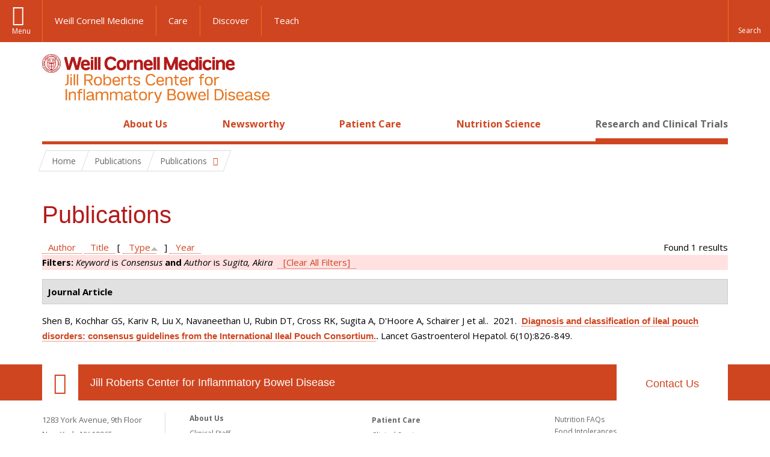

--- FILE ---
content_type: text/html; charset=utf-8
request_url: https://jillrobertsibdcenter.weillcornell.org/research-and-clinical-trials/publications?f%5Bkeyword%5D=510&f%5Bauthor%5D=772&s=type&o=asc
body_size: 8530
content:
<!DOCTYPE html>

<!--[if IE 7]>    <html class="lt-ie9 lt-ie8 no-js"  lang="en" dir="ltr"> <![endif]-->
<!--[if IE 8]>    <html class="lt-ie9 ie8 no-js"  lang="en" dir="ltr"> <![endif]-->
<!--[if gt IE 8]><!--> <html  lang="en" dir="ltr"> <!--<![endif]-->

  <head>
    <meta charset="utf-8" />
<meta name="description" content="Jill Roberts IBD Center Publications" />
<link rel="shortcut icon" href="https://jillrobertsibdcenter.weillcornell.org/sites/all/themes/wcm_ibd/favicon.ico" />
<meta name="generator" content="Drupal 7 (https://www.drupal.org)" />
<link rel="canonical" href="https://jillrobertsibdcenter.weillcornell.org/research-and-clinical-trials/publications" />
<link rel="shortlink" href="https://jillrobertsibdcenter.weillcornell.org/research-and-clinical-trials/publications" />
    <title>Publications | Jill Roberts Center for Inflammatory Bowel Disease</title>

    <link rel="apple-touch-icon" sizes="57x57" href="/profiles/wcmc/themes/wcm_brand_base/favicons/apple-touch-icon-57x57.png?v=2">
    <link rel="apple-touch-icon" sizes="60x60" href="/profiles/wcmc/themes/wcm_brand_base/favicons/apple-touch-icon-60x60.png?v=2">
    <link rel="apple-touch-icon" sizes="72x72" href="/profiles/wcmc/themes/wcm_brand_base/favicons/apple-touch-icon-72x72.png?v=2">
    <link rel="apple-touch-icon" sizes="76x76" href="/profiles/wcmc/themes/wcm_brand_base/favicons/apple-touch-icon-76x76.png?v=2">
    <link rel="apple-touch-icon" sizes="114x114" href="/profiles/wcmc/themes/wcm_brand_base/favicons/apple-touch-icon-114x114.png?v=2">
    <link rel="apple-touch-icon" sizes="120x120" href="/profiles/wcmc/themes/wcm_brand_base/favicons/apple-touch-icon-120x120.png?v=2">
    <link rel="apple-touch-icon" sizes="144x144" href="/profiles/wcmc/themes/wcm_brand_base/favicons/apple-touch-icon-144x144.png?v=2">
    <link rel="apple-touch-icon" sizes="152x152" href="/profiles/wcmc/themes/wcm_brand_base/favicons/apple-touch-icon-152x152.png?v=2">
    <link rel="apple-touch-icon" sizes="180x180" href="/profiles/wcmc/themes/wcm_brand_base/favicons/apple-touch-icon-180x180.png?v=2">
    <link rel="icon" type="image/png" href="/profiles/wcmc/themes/wcm_brand_base/favicons/favicon-32x32.png?v=2" sizes="32x32">
    <link rel="icon" type="image/png" href="/profiles/wcmc/themes/wcm_brand_base/favicons/favicon-194x194.png?v=2" sizes="194x194">
    <link rel="icon" type="image/png" href="/profiles/wcmc/themes/wcm_brand_base/favicons/favicon-96x96.png?v=2" sizes="96x96">
    <link rel="icon" type="image/png" href="/profiles/wcmc/themes/wcm_brand_base/favicons/android-chrome-192x192.png?v=2" sizes="192x192">
    <link rel="icon" type="image/png" href="/profiles/wcmc/themes/wcm_brand_base/favicons/favicon-16x16.png?v=2" sizes="16x16">
    <link rel="manifest" href="/profiles/wcmc/themes/wcm_brand_base/favicons/manifest.json?v=2">
    <link rel="mask-icon" href="/profiles/wcmc/themes/wcm_brand_base/favicons/safari-pinned-tab.svg?v=2" color="#b31b1b">
    <link rel="shortcut icon" href="/profiles/wcmc/themes/wcm_brand_base/favicons/favicon.ico?v=2">
    <meta name="apple-mobile-web-app-title" content="Weill Cornell Medicine">
    <meta name="application-name" content="Weill Cornell Medicine">
    <meta name="msapplication-TileColor" content="#b31b1b">
    <meta name="msapplication-TileImage" content="/profiles/wcmc/themes/wcm_brand_base/favicons/mstile-144x144.png?v=2">
    <meta name="msapplication-config" content="/profiles/wcmc/themes/wcm_brand_base/favicons/browserconfig.xml?v=2">
    <meta name="theme-color" content="#ffffff">

    <!-- http://t.co/dKP3o1e -->
    <meta name="HandheldFriendly" content="True">
    <meta name="MobileOptimized" content="320">
    <meta name="viewport" content="width=device-width, initial-scale=1.0">
    <link rel="stylesheet" href="https://jillrobertsibdcenter.weillcornell.org/sites/default/files/css/css_kShW4RPmRstZ3SpIC-ZvVGNFVAi0WEMuCnI0ZkYIaFw.css" />
<link rel="stylesheet" href="https://jillrobertsibdcenter.weillcornell.org/sites/default/files/css/css_rOkuVMMGocN2KQ5LCJ-0OYP1dxAyT2HxyKRlZLS_nXU.css" />
<link rel="stylesheet" href="https://jillrobertsibdcenter.weillcornell.org/sites/default/files/css/css_tUL1D9N3iPgLftTSaAyoAorJE19w6Vl6J7fHvGYRZzQ.css" />
<link rel="stylesheet" href="https://jillrobertsibdcenter.weillcornell.org/sites/default/files/css/css__hDFwOqy7DO5pTh7aiJLyjgFR5_gEfFbTEBO6NWA5bE.css" />
<link rel="stylesheet" href="https://fonts.googleapis.com/css?family=Open+Sans:400,300,300italic,400italic,700,700italic" />
<link rel="stylesheet" href="https://jillrobertsibdcenter.weillcornell.org/sites/default/files/css/css_sx06rpjqc9MFvzsy8A4mBWtQDGPIYlyCS1h7RmI2iko.css" />
<link rel="stylesheet" href="https://jillrobertsibdcenter.weillcornell.org/sites/default/files/css/css_PxsPpITToy8ZnO0bJDA1TEC6bbFpGTfSWr2ZP8LuFYo.css" />
    <script src="https://jillrobertsibdcenter.weillcornell.org/sites/default/files/js/js_XexEZhbTmj1BHeajKr2rPfyR8Y68f4rm0Nv3Vj5_dSI.js"></script>
<script src="https://jillrobertsibdcenter.weillcornell.org/sites/default/files/js/js_rsG_22YPjmlEiP0K_67GbG7wA1u2m6p529PKe6uGPZ4.js"></script>
<script src="https://jillrobertsibdcenter.weillcornell.org/sites/default/files/js/js_AlO663eZBay2cvQKQybMWMbD8Y9a9X8CrVnM-3ky9f0.js"></script>
<script src="https://jillrobertsibdcenter.weillcornell.org/sites/default/files/js/js_mEGA-lkaqzKTJb0LnmIlSIvq7SSVWKJgsdzqLCdsx1g.js"></script>
<script src="https://jillrobertsibdcenter.weillcornell.org/sites/default/files/js/js_s3OV5K472qDfSgktSE9tN80ArcolSt5xxYwryVeUWEY.js"></script>
<script>jQuery.extend(Drupal.settings, {"basePath":"\/","pathPrefix":"","setHasJsCookie":0,"ajaxPageState":{"theme":"wcm_ibd","theme_token":"FExV9GjmP3f1tcsikVqCDJyhV-TpeHjUROBXhCtQgCY","js":{"profiles\/wcmc\/modules\/custom\/wcmc_fieldable_panes\/js\/wcmc_modal.js":1,"profiles\/wcmc\/modules\/panopoly\/panopoly\/panopoly_widgets\/panopoly-widgets.js":1,"profiles\/wcmc\/modules\/panopoly\/panopoly\/panopoly_widgets\/panopoly-widgets-spotlight.js":1,"profiles\/wcmc\/modules\/custom\/wcm_accessibility\/js\/wcm-accessibility.js":1,"profiles\/wcmc\/themes\/wcm_brand_base\/js\/headroom.min.js":1,"profiles\/wcmc\/themes\/wcm_brand_base\/js\/wcm-pin-header.js":1,"profiles\/wcmc\/themes\/wcm_brand_base\/js\/wcm-external-links.js":1,"profiles\/wcmc\/themes\/wcm_brand_base\/js\/jquery.lockfixed-revB.js":1,"profiles\/wcmc\/themes\/wcm_brand_base\/images\/cta_icons\/svgxuse.min.js":1,"profiles\/wcmc\/modules\/panopoly\/contrib\/jquery_update\/replace\/jquery\/1.7\/jquery.min.js":1,"misc\/jquery-extend-3.4.0.js":1,"misc\/jquery-html-prefilter-3.5.0-backport.js":1,"misc\/jquery.once.js":1,"misc\/drupal.js":1,"profiles\/wcmc\/modules\/panopoly\/contrib\/jquery_update\/replace\/ui\/ui\/minified\/jquery.ui.core.min.js":1,"profiles\/wcmc\/modules\/panopoly\/contrib\/jquery_update\/replace\/ui\/ui\/minified\/jquery.ui.widget.min.js":1,"profiles\/wcmc\/modules\/panopoly\/contrib\/jquery_update\/replace\/ui\/ui\/minified\/jquery.ui.tabs.min.js":1,"profiles\/wcmc\/modules\/panopoly\/contrib\/jquery_update\/replace\/ui\/ui\/minified\/jquery.ui.accordion.min.js":1,"profiles\/wcmc\/modules\/panopoly\/contrib\/jquery_update\/replace\/ui\/external\/jquery.cookie.js":1,"profiles\/wcmc\/modules\/custom\/wcmc_fieldable_panes\/js\/fancybox\/jquery.fancybox.pack.js":1,"profiles\/wcmc\/modules\/custom\/wcmc_fieldable_panes\/js\/fancybox\/helpers\/jquery.fancybox-buttons.js":1,"profiles\/wcmc\/modules\/custom\/wcm_slide_nav\/js\/simplebar.min.js":1,"profiles\/wcmc\/modules\/custom\/wcm_slide_nav\/js\/wcm-slide-nav.js":1,"misc\/form-single-submit.js":1,"profiles\/wcmc\/modules\/panopoly\/panopoly\/panopoly_images\/panopoly-images.js":1,"profiles\/wcmc\/modules\/panopoly\/contrib\/entityreference\/js\/entityreference.js":1,"profiles\/wcmc\/modules\/panopoly\/panopoly\/panopoly_admin\/panopoly-admin.js":1,"profiles\/wcmc\/modules\/panopoly\/panopoly\/panopoly_magic\/panopoly-magic.js":1,"profiles\/wcmc\/modules\/panopoly\/panopoly\/panopoly_theme\/js\/panopoly-accordion.js":1,"profiles\/wcmc\/modules\/custom\/wcmc_banner_receiver\/js\/wcmc_banner_receiver.js":1,"profiles\/wcmc\/modules\/custom\/wcm_d7_paragraphs\/js\/wcm-d7-paragraphs.js":1,"profiles\/wcmc\/modules\/panopoly\/contrib\/caption_filter\/js\/caption-filter.js":1,"profiles\/wcmc\/libraries\/jquery.imagesloaded\/jquery.imagesloaded.min.js":1,"profiles\/wcmc\/themes\/wcm_brand_base\/js\/bootstrap.min.js":1,"profiles\/wcmc\/themes\/wcm_brand_base\/js\/wcm-brand-base-script.js":1,"sites\/all\/themes\/wcm_ibd\/js\/wcm_ibd.js":1},"css":{"modules\/system\/system.base.css":1,"modules\/system\/system.messages.css":1,"modules\/system\/system.theme.css":1,"misc\/ui\/jquery.ui.theme.css":1,"misc\/ui\/jquery.ui.accordion.css":1,"profiles\/wcmc\/modules\/custom\/wcmc_fieldable_panes\/js\/fancybox\/jquery.fancybox.css":1,"profiles\/wcmc\/modules\/custom\/wcmc_fieldable_panes\/js\/fancybox\/helpers\/jquery.fancybox-buttons.css":1,"profiles\/wcmc\/modules\/custom\/wcm_slide_nav\/css\/simplebar.css":1,"profiles\/wcmc\/modules\/custom\/wcm_slide_nav\/css\/wcm-slide-nav.css":1,"modules\/field\/theme\/field.css":1,"modules\/node\/node.css":1,"profiles\/wcmc\/modules\/panopoly\/panopoly\/panopoly_admin\/panopoly-admin-navbar.css":1,"profiles\/wcmc\/modules\/panopoly\/panopoly\/panopoly_core\/css\/panopoly-dropbutton.css":1,"profiles\/wcmc\/modules\/panopoly\/panopoly\/panopoly_magic\/css\/panopoly-magic.css":1,"profiles\/wcmc\/modules\/panopoly\/panopoly\/panopoly_theme\/css\/panopoly-featured.css":1,"profiles\/wcmc\/modules\/panopoly\/panopoly\/panopoly_theme\/css\/panopoly-accordian.css":1,"profiles\/wcmc\/modules\/panopoly\/panopoly\/panopoly_theme\/css\/panopoly-layouts.css":1,"profiles\/wcmc\/modules\/panopoly\/panopoly\/panopoly_widgets\/panopoly-widgets.css":1,"profiles\/wcmc\/modules\/panopoly\/panopoly\/panopoly_widgets\/panopoly-widgets-spotlight.css":1,"profiles\/wcmc\/modules\/panopoly\/panopoly\/panopoly_wysiwyg\/panopoly-wysiwyg.css":1,"profiles\/wcmc\/modules\/panopoly\/contrib\/radix_layouts\/radix_layouts.css":1,"modules\/search\/search.css":1,"modules\/user\/user.css":1,"profiles\/wcmc\/modules\/custom\/wcmc_carousel\/css\/wcmc_carousel.css":1,"profiles\/wcmc\/modules\/custom\/wcmc_fieldable_panes\/css\/wcmc_headshot.css":1,"profiles\/wcmc\/modules\/custom\/wcm_d7_paragraphs\/css\/wcm-d7-paragraphs.css":1,"profiles\/wcmc\/modules\/custom\/wcm_elasticsearch\/css\/wcm-elasticsearch.css":1,"profiles\/wcmc\/modules\/panopoly\/contrib\/views\/css\/views.css":1,"profiles\/wcmc\/modules\/custom\/panopoly_override\/css\/panopoly-override.css":1,"profiles\/wcmc\/modules\/panopoly\/contrib\/caption_filter\/caption-filter.css":1,"profiles\/wcmc\/modules\/panopoly\/contrib\/ctools\/css\/ctools.css":1,"profiles\/wcmc\/modules\/panopoly\/contrib\/panels\/css\/panels.css":1,"profiles\/wcmc\/modules\/contrib\/biblio\/biblio.css":1,"https:\/\/fonts.googleapis.com\/css?family=Open+Sans:400,300,300italic,400italic,700,700italic":1,"profiles\/wcmc\/themes\/wcm_brand_base\/css\/wcm_brand_base.css":1,"sites\/all\/themes\/wcm_ibd\/css\/wcm_ibd.css":1,"profiles\/wcmc\/modules\/panopoly\/panopoly\/panopoly_images\/panopoly-images.css":1}},"CToolsModal":{"modalSize":{"type":"scale","width":".9","height":".9","addWidth":0,"addHeight":0,"contentRight":25,"contentBottom":75},"modalOptions":{"opacity":".55","background-color":"#FFF"},"animationSpeed":"fast","modalTheme":"CToolsModalDialog","throbberTheme":"CToolsModalThrobber"},"panopoly_magic":{"pane_add_preview_mode":"automatic"},"currentPath":"research-and-clinical-trials\/publications","currentPathIsAdmin":false,"urlIsAjaxTrusted":{"\/research-and-clinical-trials\/publications?f%5Bkeyword%5D=510\u0026f%5Bauthor%5D=772\u0026s=type\u0026o=asc":true},"wcm_brand_base":{"toggle_always_pin_header":"0"},"password":{"strengthTitle":"Password compliance:"},"type":"setting"});</script>
  </head>
  <body class="html not-front not-logged-in no-sidebars page-research-and-clinical-trials page-research-and-clinical-trials-publications region-content wcc no-navbar no-js" >
    <div id="skip-link">
      <a href="#site-main">Skip to main content</a>
    </div>
        <header id="pinned-header">
    <div class="wcm-search"><div class="container"><form class="global-search" action="/research-and-clinical-trials/publications?f%5Bkeyword%5D=510&amp;f%5Bauthor%5D=772&amp;s=type&amp;o=asc" method="post" id="wcm-elasticsearch-blocks-widget-radios" accept-charset="UTF-8" role="search"><span class="search-button-span"><input class="search-button form-submit btn btn-default btn-primary" type="submit" id="edit-submit--2" name="op" value="Perform search" /><svg class="cta-icon cta-icon-search"><use xlink:href="/profiles/wcmc/themes/wcm_brand_base/images/cta_icons/symbol-defs.svg#cta-icon-search"></use></svg></span><span><div class="form-item form-type-textfield form-item-search-keys form-group">
  <label class="element-invisible" for="edit-search-keys--2">Enter the terms you wish to search for. </label>
 <input placeholder="Enter Search Term..." class="global-search-input form-control form-text" role="searchbox" type="text" id="edit-search-keys--2" name="search_keys" value="" size="25" maxlength="128" />
</div>
</span><fieldset><legend class="sr-only">Select Search Option</legend><div id="edit-search-type--2" class="form-radios"><div class="form-item form-type-radio form-item-search-type radio">
  <label for="edit-search-type-pages"><input type="radio" id="edit-search-type-pages" name="search_type" value="pages" checked="checked" class="form-radio" />This Site </label>
</div>
<div class="form-item form-type-radio form-item-search-type radio">
  <label for="edit-search-type-all-sites"><input type="radio" id="edit-search-type-all-sites" name="search_type" value="all_sites" class="form-radio" />All WCM Sites </label>
</div>
<div class="form-item form-type-radio form-item-search-type radio">
  <label for="edit-search-type-people"><input type="radio" id="edit-search-type-people" name="search_type" value="people" class="form-radio" />Directory </label>
</div>
</div></fieldset><input type="hidden" name="form_build_id" value="form-m43cHj4UeQx1Jj5ptnPBc1xbb7HfEoY3Jpv9y9SOn78" />
<input type="hidden" name="form_id" value="wcm_elasticsearch_blocks_widget_radios" />
</form></div></div>
    <div class="brand__nav brand__nav-site-logo">
    <div class="wrap">
      <div
        class="main-menu-toggle"
        tabindex="0"
        role="button"
        aria-label="Menu"
        aria-controls="slide-out-nav"
        aria-pressed="false">Menu</div>

              <div class="wcm-sm-white">
          <a href="https://weill.cornell.edu/">
            <img src="/profiles/wcmc/themes/wcm_brand_base/images/WCM_logo_white.png" alt="Weill Cornell Medicine">
          </a>
        </div>
      
              <ul class="wcm-global-links">
                      <li class="wcm-global-links__wcm first"><a href="https://weill.cornell.edu/">Weill Cornell Medicine</a></li>
            <li><a href="https://weillcornell.org">Care</a></li>
                      <li><a href="https://research.weill.cornell.edu">Discover</a></li>
            <li class="last"><a href="https://weill.cornell.edu/education">Teach</a></li>
        </ul>
      
      <div class="wcm-global-links--secondary-actions">
        
                  <div class="search-trigger" tabindex="0">
            <span role="button" aria-label="Reveal search bar" class="search-trigger-button search-trigger-button--find">
              <svg class="cta-icon cta-icon-search">
                <use xmlns:xlink="http://www.w3.org/1999/xlink" xlink:href="/profiles/wcmc/themes/wcm_brand_base/images/cta_icons/symbol-defs.svg#cta-icon-search"></use>
              </svg>
            </span>
            <span role="button" aria-label="Hide search bar" class="search-trigger-button search-trigger-button--close">
              <svg class="cta-icon cta-icon-close">
                <use xlink:href="/profiles/wcmc/themes/wcm_brand_base/images/cta_icons/symbol-defs.svg#cta-icon-close"></use>
              </svg>
            </span>
          </div>
              </div>
    </div>
  </div>
</header>

<div id="page">
  <div class="brand">
  <div class="brand__lockup">
    <div class="container">
              <div class="brand__logo">
          <a class="wcm-site-logo" href="/"><img src="https://jillrobertsibdcenter.weillcornell.org/sites/all/themes/wcm_ibd/logo.png" alt="Jill Roberts Center for Inflammatory Bowel Disease" /></a>
        </div>
        <a class="wcm-site-title wcm-site-title--lockup" href="/">Jill Roberts Center for Inflammatory Bowel Disease</a>
          </div>
  </div>
</div>

  <nav id="slide-out-nav" aria-label="Slide out navigation">
  <div class="slide-out-nav__help">Explore this Website</div>
    <div id="slide-nav">
<ul class="menu"><li class="level-1 home"><a href="/">Home</a></li><li class="first menu-mlid-1108 level-1" data-level="1"><a href="/about-us" title="Discover our mission, our prestigious care team, and contact information for the Jill Roberts IBD Center." class="has-child">About Us</a><button class="slide-nav-toggle" aria-expanded="false"><span class="element-invisible">Toggle About Us menu options</span></button><ul class="collapse menu menu--level-2"><li class="first menu-mlid-1133 level-2" data-level="2"><a href="/about-us/clinical-staff">Clinical Staff</a></li>
<li class="menu-mlid-2297 level-2" data-level="2"><a href="/about-us/research-staff">Research Staff</a></li>
<li class="last menu-mlid-1134 level-2" data-level="2"><a href="/about-us/contact-us">Contact Us</a></li>
</ul></li>
<li class="menu-mlid-1755 level-1" data-level="1"><a href="/news" title="IBD News and Updates from the Jill Roberts Team" class="has-child">Newsworthy</a><button class="slide-nav-toggle" aria-expanded="false"><span class="element-invisible">Toggle Newsworthy menu options</span></button><ul class="collapse menu menu--level-2"><li class="first last menu-mlid-1757 level-2" data-level="2"><a href="/news-categories/news-and-announcements" title="">News and Announcements</a></li>
</ul></li>
<li class="menu-mlid-1111 level-1" data-level="1"><a href="/patient-care" title="Find important information regarding the clinical services we provide, a list of frequently asked questions, and instructions to prepare you for for your visit." class="has-child">Patient Care</a><button class="slide-nav-toggle" aria-expanded="false"><span class="element-invisible">Toggle Patient Care menu options</span></button><ul class="collapse menu menu--level-2"><li class="first menu-mlid-1188 level-2" data-level="2"><a href="/patient-care/clinical-services">Clinical Services</a></li>
<li class="menu-mlid-1190 level-2" data-level="2"><a href="/patient-care/faqs">FAQs</a></li>
<li class="menu-mlid-1189 level-2" data-level="2"><a href="/patient-care/your-visit">For Your Visit</a></li>
<li class="last menu-mlid-2309 level-2" data-level="2"><a href="/patient-care/covid-19-information">COVID-19 Information</a></li>
</ul></li>
<li class="menu-mlid-1112 level-1" data-level="1"><a href="/nutrition-science" title="Discover the latest IBD nutritional science, information regarding food intolerance, and frequently asked questions." class="has-child">Nutrition Science</a><button class="slide-nav-toggle" aria-expanded="false"><span class="element-invisible">Toggle Nutrition Science menu options</span></button><ul class="collapse menu menu--level-2"><li class="first menu-mlid-1137 level-2" data-level="2"><a href="/nutrition-science/nutrition-faqs">Nutrition FAQs</a></li>
<li class="menu-mlid-1146 level-2" data-level="2"><a href="/nutrition-science/food-intolerances">Food Intolerances</a></li>
<li class="last menu-mlid-2316 level-2" data-level="2"><a href="/nutrition-science/news-ibd-nutrition">News in IBD Nutrition</a></li>
</ul></li>
<li class="last active-trail menu-mlid-1113 level-1" data-level="1"><a href="/research-and-clinical-trials" title="Participate in ongoing clinical IBD trials, and find scholarly research publications." class="active-trail active-trail has-child">Research and Clinical Trials</a><button class="slide-nav-toggle" aria-expanded="false"><span class="element-invisible">Toggle Research and Clinical Trials menu options</span></button><ul class="collapse menu menu--level-2"><li class="first menu-mlid-1148 level-2" data-level="2"><a href="/research-and-clinical-trials/clinical-trials">Clinical Trials</a></li>
<li class="last active-trail active menu-mlid-1778 level-2" data-level="2"><a href="/research-and-clinical-trials/publications" title="" class="active-trail active">Publications</a></li>
</ul></li>
</ul></div>  <ul class="wcm-global-links--sm">
    <li><a href="https://weill.cornell.edu">Weill Cornell Medicine</a></li>
    <li><a href="https://weillcornell.org">Care</a></li>
    <li><a href="https://research.weill.cornell.edu">Discover</a></li>
    <li><a href="https://weill.cornell.edu/education">Teach</a></li>
  </ul>
</nav>

<nav class="main-nav" aria-label="Primary">
  <div class="container">
    <div id="main-nav">
<ul class="menu justify-items"><li class="level-1 home"><a href="/">Home</a></li><li class="first has-children menu-mlid-1108 level-1"><a href="/about-us" title="Discover our mission, our prestigious care team, and contact information for the Jill Roberts IBD Center.">About Us</a></li>
<li class="has-children menu-mlid-1755 level-1"><a href="/news" title="IBD News and Updates from the Jill Roberts Team">Newsworthy</a></li>
<li class="has-children menu-mlid-1111 level-1"><a href="/patient-care" title="Find important information regarding the clinical services we provide, a list of frequently asked questions, and instructions to prepare you for for your visit.">Patient Care</a></li>
<li class="has-children menu-mlid-1112 level-1"><a href="/nutrition-science" title="Discover the latest IBD nutritional science, information regarding food intolerance, and frequently asked questions.">Nutrition Science</a></li>
<li class="last has-children active-trail menu-mlid-1113 level-1"><a href="/research-and-clinical-trials" title="Participate in ongoing clinical IBD trials, and find scholarly research publications." class="active-trail active-trail active-trail">Research and Clinical Trials</a></li>
</ul></div>  </div>
</nav>

  <nav id="bc-nav" aria-label="Breadcrumb">
    <div class="container">
      <ul class="breadcrumb-nav">
        <li><span><a href="/">Home</a></span></li><li class="bc-no-link"><span>Publications</span></li><li><button class="dropdown-toggle" type="button" id="bc-explore-second_level" data-toggle="dropdown" aria-haspopup="true" aria-expanded="true">
          <span class="bc-toggle-siblings">Publications</span>
          </button>
<ul class="dropdown-menu dropdown-menu-left" aria-labelledby="bc-explore-second_level"><li class="first menu-mlid-1148 level-2"><a href="/research-and-clinical-trials/clinical-trials">Clinical Trials</a></li>
<li class="last active-trail active menu-mlid-1778 level-2"><a href="/research-and-clinical-trials/publications" title="" class="active-trail active">Publications</a></li>
</ul></li>      </ul>
    </div>
  </nav>

  <div id="site-main" class="site-main">
    <div class="container">
                            </div>
        <h1 class="title">Publications</h1>
        
  
  <div id="biblio-header" class="clear-block"><div class="biblio-export">Found 1 results</div> <a href="/research-and-clinical-trials/publications?f%5Bkeyword%5D=510&amp;f%5Bauthor%5D=772&amp;s=author&amp;o=asc" title="Click a second time to reverse the sort order" class="active">Author</a>  <a href="/research-and-clinical-trials/publications?f%5Bkeyword%5D=510&amp;f%5Bauthor%5D=772&amp;s=title&amp;o=asc" title="Click a second time to reverse the sort order" class="active">Title</a>  [ <a href="/research-and-clinical-trials/publications?f%5Bkeyword%5D=510&amp;f%5Bauthor%5D=772&amp;s=type&amp;o=desc" title="Click a second time to reverse the sort order" class="active active">Type</a><img src="https://jillrobertsibdcenter.weillcornell.org/profiles/wcmc/modules/contrib/biblio/misc/arrow-desc.png" alt="(Desc)" />]  <a href="/research-and-clinical-trials/publications?f%5Bkeyword%5D=510&amp;f%5Bauthor%5D=772&amp;s=year&amp;o=desc" title="Click a second time to reverse the sort order" class="active">Year</a> <div class="biblio-filter-status"><div class="biblio-current-filters"><b>Filters: </b><em class="placeholder">Keyword</em> is <em class="placeholder">Consensus</em> <strong>and</strong> <em class="placeholder">Author</em> is <em class="placeholder">Sugita, Akira</em>&nbsp;&nbsp;<a href="/research-and-clinical-trials/publications/filter/clear?s=type&amp;o=asc">[Clear All Filters]</a></div></div></div><div class="biblio-category-section"><div class="biblio-separator-bar">Journal Article</div><div class="biblio-entry"><span class="biblio-authors">Shen B, Kochhar GS, Kariv R, Liu X, Navaneethan U, Rubin DT, Cross RK, Sugita A, D&#039;Hoore A, Schairer J et al.</span>.&nbsp; 
2021.&nbsp;&nbsp;<span class="biblio-title"><a href="/research-and-clinical-trials/publications/diagnosis-and-classification-ileal-pouch-disorders">Diagnosis and classification of ileal pouch disorders: consensus guidelines from the International Ileal Pouch Consortium.</a>. </span>Lancet Gastroenterol Hepatol. 6(10):826-849.<span class="Z3988" title="ctx_ver=Z39.88-2004&amp;rft_val_fmt=info%3Aofi%2Ffmt%3Akev%3Amtx%3Ajournal&amp;rft.atitle=Diagnosis+and+classification+of+ileal+pouch+disorders%3A+consensus+guidelines+from+the+International+Ileal+Pouch+Consortium.&amp;rft.title=Lancet+Gastroenterol+Hepatol&amp;rft.issn=2468-1253&amp;rft.date=2021&amp;rft.volume=6&amp;rft.issue=10&amp;rft.spage=826&amp;rft.epage=849&amp;rft.aulast=Shen&amp;rft.aufirst=Bo&amp;rft.au=Kochhar%2C+Gursimran&amp;rft.au=Kariv%2C+Revital&amp;rft.au=Liu%2C+Xiuli&amp;rft.au=Navaneethan%2C+Udayakumar&amp;rft.au=Rubin%2C+David&amp;rft.au=Cross%2C+Raymond&amp;rft.au=Sugita%2C+Akira&amp;rft.au=D%27Hoore%2C+Andr%C3%A9&amp;rft.au=Schairer%2C+Jason&amp;rft.au=Farraye%2C+Francis&amp;rft.au=Kiran%2C+Ravi&amp;rft.au=Fleshner%2C+Philip&amp;rft.au=Rosh%2C+Joel&amp;rft.au=Shah%2C+Samir&amp;rft.au=Chang%2C+Shannon&amp;rft.au=Scherl%2C+Ellen&amp;rft.au=Pardi%2C+Darrell&amp;rft.au=Schwartz%2C+David&amp;rft.au=Kotze%2C+Paulo&amp;rft.au=Bruining%2C+David&amp;rft.au=Kane%2C+Sunanda&amp;rft.au=Philpott%2C+Jessica&amp;rft.au=Abraham%2C+Bincy&amp;rft.au=Segal%2C+Jonathan&amp;rft.au=Sedano%2C+Rocio&amp;rft.au=Kayal%2C+Maia&amp;rft.au=Bentley-Hibbert%2C+Stuart&amp;rft.au=Tarabar%2C+Dino&amp;rft.au=El-Hachem%2C+Sandra&amp;rft.au=Sehgal%2C+Priya&amp;rft.au=McCormick%2C+James&amp;rft.au=Picoraro%2C+Joseph&amp;rft.au=Silverberg%2C+Mark&amp;rft.au=Bernstein%2C+Charles&amp;rft.au=Sandborn%2C+William&amp;rft.au=Vermeire%2C+S%C3%A9verine&amp;rft_id=info%3Adoi%2F10.1016%2FS2468-1253%2821%2900101-1"></span></div></div>  </div>

  <footer class="page-footer">

  <div class="footer-contact">
    <div class="container">
      <div class="footer-contact__map-link"><a href="https://goo.gl/maps/JgEkodkR22S2">Our Location</a></div>
      <div class="footer-contact__site-name"><a href="/">Jill Roberts Center for Inflammatory Bowel Disease</a></div>
      <div class="footer-contact__contact-us"><a href="/about-us/contact">Contact Us</a></div>
          </div>
  </div>

    <div class="footer-site">
      <div class="container">
        <div class="footer-site-info">
          <div class="footer-address">
                        <div class="footer-address__address">
              1283 York Avenue, 9th Floor<br>
              New York, NY 10065<br>
                              Phone: <a href="tel: (212) 746-5077">(212) 746-5077</a><br>
                                            Fax: (212) 746-8144<br>
                          </div>
          </div>

                      <nav class="footer-nav" aria-label="Footer">
              
  <div id="block-menu-block-1" class="block block-menu-block">

    
  <div class="content">
    
<ul class="menu"><li class="first menu-mlid-1108 level-1"><a href="/about-us" title="Discover our mission, our prestigious care team, and contact information for the Jill Roberts IBD Center.">About Us</a><ul class="menu"><li class="first menu-mlid-1133 level-2"><a href="/about-us/clinical-staff">Clinical Staff</a></li>
<li class="menu-mlid-2297 level-2"><a href="/about-us/research-staff">Research Staff</a></li>
<li class="last menu-mlid-1134 level-2"><a href="/about-us/contact-us">Contact Us</a></li>
</ul></li>
<li class="menu-mlid-1755 level-1"><a href="/news" title="IBD News and Updates from the Jill Roberts Team">Newsworthy</a><ul class="menu"><li class="first last menu-mlid-1757 level-2"><a href="/news-categories/news-and-announcements" title="">News and Announcements</a></li>
</ul></li>
<li class="menu-mlid-1111 level-1"><a href="/patient-care" title="Find important information regarding the clinical services we provide, a list of frequently asked questions, and instructions to prepare you for for your visit.">Patient Care</a><ul class="menu"><li class="first menu-mlid-1188 level-2"><a href="/patient-care/clinical-services">Clinical Services</a></li>
<li class="menu-mlid-1190 level-2"><a href="/patient-care/faqs">FAQs</a></li>
<li class="menu-mlid-1189 level-2"><a href="/patient-care/your-visit">For Your Visit</a></li>
<li class="last menu-mlid-2309 level-2"><a href="/patient-care/covid-19-information">COVID-19 Information</a></li>
</ul></li>
<li class="menu-mlid-1112 level-1"><a href="/nutrition-science" title="Discover the latest IBD nutritional science, information regarding food intolerance, and frequently asked questions.">Nutrition Science</a><ul class="menu"><li class="first menu-mlid-1137 level-2"><a href="/nutrition-science/nutrition-faqs">Nutrition FAQs</a></li>
<li class="menu-mlid-1146 level-2"><a href="/nutrition-science/food-intolerances">Food Intolerances</a></li>
<li class="last menu-mlid-2316 level-2"><a href="/nutrition-science/news-ibd-nutrition">News in IBD Nutrition</a></li>
</ul></li>
<li class="last active-trail menu-mlid-1113 level-1"><a href="/research-and-clinical-trials" title="Participate in ongoing clinical IBD trials, and find scholarly research publications." class="active-trail">Research and Clinical Trials</a><ul class="menu"><li class="first menu-mlid-1148 level-2"><a href="/research-and-clinical-trials/clinical-trials">Clinical Trials</a></li>
<li class="last active-trail active menu-mlid-1778 level-2"><a href="/research-and-clinical-trials/publications" title="" class="active-trail active">Publications</a></li>
</ul></li>
</ul>  </div>
</div>
            </nav>
                  </div>

                  <div class="footer-statement">
            <div class="footer-statement__emblem"></div>
            <div class="footer-statement__statement">
              <strong>Care. Discover. Teach.</strong> With a legacy of putting patients first, Weill Cornell Medicine is committed to providing exemplary and individualized clinical care, making groundbreaking biomedical discoveries, and educating generations of exceptional doctors and scientists.
            </div>
          </div>
        
        <div class="footer-partnership">
          <a href="https://weill.cornell.edu/" class="footer-partnership__wcm" aria-label="Weill Cornell Medicine footer logo">Weill Cornell Medicine</a>
                      <a href="https://nyp.org/" class="footer-partnership__nyp" aria-label="NewYork - Presbyterian footer logo">NewYork - Presbyterian</a>
                  </div>

        <div class="footer-links">
          <div class="footer-links__copyright">&copy; Weill Cornell Medicine.</div>
          <nav class="footer-links__menu navigation" aria-label="Global Footer">
            <ul>
              <li><a aria-label="View the Privacy & Legal notice for WCM sites" href="https://weill.cornell.edu/legal/" title="">Privacy & Legal</a></li>
              <li><a aria-label="View the Equal Education & Employment notice" href="https://careers.weill.cornell.edu/about-weill-cornell/wcm-eeo-statement" title="">Equal Education & Employment</a></li>
              <li><a aria-label="Go to the WCM Careers site" href="https://weill.cornell.edu/careers" title="">Careers</a></li>
              <li><a aria-label="Find out more about giving to WCM" href="https://give.weill.cornell.edu" title="">Giving</a></li>
              <li><a aria-label="Go to the WCM Directory Search" href="https://directory.weill.cornell.edu/" title="">Directory</a></li>
              <li><a aria-label="Find out how to request web accessibility assistance" href="https://weill.cornell.edu/accessibility" title="">Web Accessibility Assistance</a></li>
            </ul>
          </nav>
        </div>
      </div>
    </div>

  </footer>

  <div id="slide-nav-overlay"></div>
</div>
    <script src="https://jillrobertsibdcenter.weillcornell.org/sites/default/files/js/js_Y2LxC1dyhyOaafX8fC5m_rG-6w0-GUmYnAdhvdtlNRc.js"></script>
<script src="https://jillrobertsibdcenter.weillcornell.org/sites/default/files/js/js_rgIu3LOd-t55N00RHa0RwYhJ94Uf0prZonl-QpY0G7Q.js"></script>
  </body>
</html>
